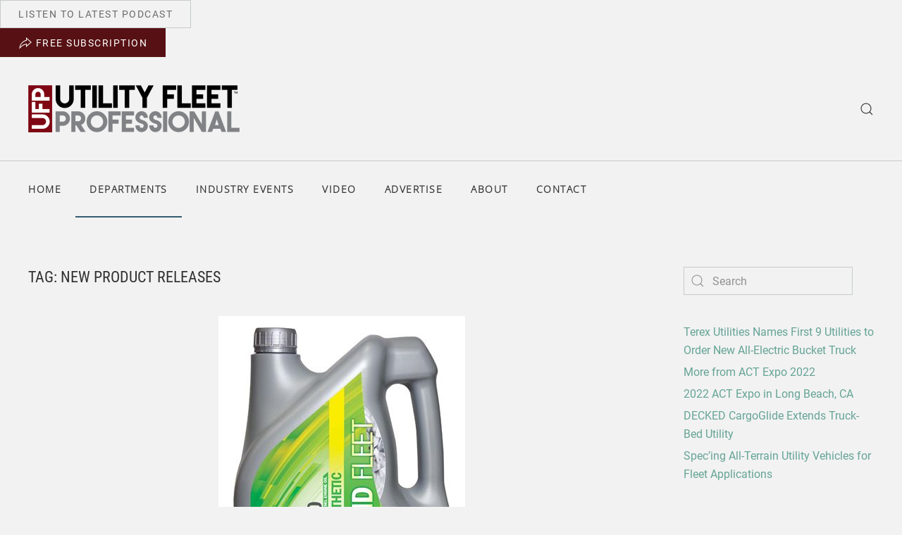

--- FILE ---
content_type: text/html; charset=UTF-8
request_url: https://utilityfleetprofessional.mango-wp.com/blog/tag/new-product-releases/page/2/
body_size: 96158
content:
<!DOCTYPE html>
<html lang="en-US">
    <head>
        <meta charset="UTF-8">
        <meta http-equiv="X-UA-Compatible" content="IE=edge">
        <meta name="viewport" content="width=device-width, initial-scale=1">
        <link rel="shortcut icon" href="/wp-content/themes/yootheme/vendor/yootheme/theme-wordpress/assets/images/favicon.png">
        <link rel="apple-touch-icon" href="/wp-content/themes/yootheme/vendor/yootheme/theme-wordpress/assets/images/apple-touch-icon.png">
                <title>New Product Releases &#8211; Page 2 &#8211; Utility Fleet Professional</title>
<meta name='robots' content='max-image-preview:large' />
<link rel="alternate" type="application/rss+xml" title="Utility Fleet Professional &raquo; Feed" href="https://utilityfleetprofessional.mango-wp.com/feed/" />
<link rel="alternate" type="application/rss+xml" title="Utility Fleet Professional &raquo; New Product Releases Tag Feed" href="https://utilityfleetprofessional.mango-wp.com/blog/tag/new-product-releases/feed/" />
<!-- utilityfleetprofessional.mango-wp.com is managing ads with Advanced Ads 1.42.2 – https://wpadvancedads.com/ --><script id="utili-ready">
			window.advanced_ads_ready=function(e,a){a=a||"complete";var d=function(e){return"interactive"===a?"loading"!==e:"complete"===e};d(document.readyState)?e():document.addEventListener("readystatechange",(function(a){d(a.target.readyState)&&e()}),{once:"interactive"===a})},window.advanced_ads_ready_queue=window.advanced_ads_ready_queue||[];		</script>
		<style id='wp-img-auto-sizes-contain-inline-css' type='text/css'>
img:is([sizes=auto i],[sizes^="auto," i]){contain-intrinsic-size:3000px 1500px}
/*# sourceURL=wp-img-auto-sizes-contain-inline-css */
</style>
<link rel='stylesheet' id='formidable-css' href='https://utilityfleetprofessional.mango-wp.com/wp-content/plugins/formidable/css/formidableforms.css?ver=516908' type='text/css' media='all' />
<style id='wp-emoji-styles-inline-css' type='text/css'>

	img.wp-smiley, img.emoji {
		display: inline !important;
		border: none !important;
		box-shadow: none !important;
		height: 1em !important;
		width: 1em !important;
		margin: 0 0.07em !important;
		vertical-align: -0.1em !important;
		background: none !important;
		padding: 0 !important;
	}
/*# sourceURL=wp-emoji-styles-inline-css */
</style>
<style id='wp-block-library-inline-css' type='text/css'>
:root{--wp-block-synced-color:#7a00df;--wp-block-synced-color--rgb:122,0,223;--wp-bound-block-color:var(--wp-block-synced-color);--wp-editor-canvas-background:#ddd;--wp-admin-theme-color:#007cba;--wp-admin-theme-color--rgb:0,124,186;--wp-admin-theme-color-darker-10:#006ba1;--wp-admin-theme-color-darker-10--rgb:0,107,160.5;--wp-admin-theme-color-darker-20:#005a87;--wp-admin-theme-color-darker-20--rgb:0,90,135;--wp-admin-border-width-focus:2px}@media (min-resolution:192dpi){:root{--wp-admin-border-width-focus:1.5px}}.wp-element-button{cursor:pointer}:root .has-very-light-gray-background-color{background-color:#eee}:root .has-very-dark-gray-background-color{background-color:#313131}:root .has-very-light-gray-color{color:#eee}:root .has-very-dark-gray-color{color:#313131}:root .has-vivid-green-cyan-to-vivid-cyan-blue-gradient-background{background:linear-gradient(135deg,#00d084,#0693e3)}:root .has-purple-crush-gradient-background{background:linear-gradient(135deg,#34e2e4,#4721fb 50%,#ab1dfe)}:root .has-hazy-dawn-gradient-background{background:linear-gradient(135deg,#faaca8,#dad0ec)}:root .has-subdued-olive-gradient-background{background:linear-gradient(135deg,#fafae1,#67a671)}:root .has-atomic-cream-gradient-background{background:linear-gradient(135deg,#fdd79a,#004a59)}:root .has-nightshade-gradient-background{background:linear-gradient(135deg,#330968,#31cdcf)}:root .has-midnight-gradient-background{background:linear-gradient(135deg,#020381,#2874fc)}:root{--wp--preset--font-size--normal:16px;--wp--preset--font-size--huge:42px}.has-regular-font-size{font-size:1em}.has-larger-font-size{font-size:2.625em}.has-normal-font-size{font-size:var(--wp--preset--font-size--normal)}.has-huge-font-size{font-size:var(--wp--preset--font-size--huge)}.has-text-align-center{text-align:center}.has-text-align-left{text-align:left}.has-text-align-right{text-align:right}.has-fit-text{white-space:nowrap!important}#end-resizable-editor-section{display:none}.aligncenter{clear:both}.items-justified-left{justify-content:flex-start}.items-justified-center{justify-content:center}.items-justified-right{justify-content:flex-end}.items-justified-space-between{justify-content:space-between}.screen-reader-text{border:0;clip-path:inset(50%);height:1px;margin:-1px;overflow:hidden;padding:0;position:absolute;width:1px;word-wrap:normal!important}.screen-reader-text:focus{background-color:#ddd;clip-path:none;color:#444;display:block;font-size:1em;height:auto;left:5px;line-height:normal;padding:15px 23px 14px;text-decoration:none;top:5px;width:auto;z-index:100000}html :where(.has-border-color){border-style:solid}html :where([style*=border-top-color]){border-top-style:solid}html :where([style*=border-right-color]){border-right-style:solid}html :where([style*=border-bottom-color]){border-bottom-style:solid}html :where([style*=border-left-color]){border-left-style:solid}html :where([style*=border-width]){border-style:solid}html :where([style*=border-top-width]){border-top-style:solid}html :where([style*=border-right-width]){border-right-style:solid}html :where([style*=border-bottom-width]){border-bottom-style:solid}html :where([style*=border-left-width]){border-left-style:solid}html :where(img[class*=wp-image-]){height:auto;max-width:100%}:where(figure){margin:0 0 1em}html :where(.is-position-sticky){--wp-admin--admin-bar--position-offset:var(--wp-admin--admin-bar--height,0px)}@media screen and (max-width:600px){html :where(.is-position-sticky){--wp-admin--admin-bar--position-offset:0px}}

/*# sourceURL=wp-block-library-inline-css */
</style><style id='global-styles-inline-css' type='text/css'>
:root{--wp--preset--aspect-ratio--square: 1;--wp--preset--aspect-ratio--4-3: 4/3;--wp--preset--aspect-ratio--3-4: 3/4;--wp--preset--aspect-ratio--3-2: 3/2;--wp--preset--aspect-ratio--2-3: 2/3;--wp--preset--aspect-ratio--16-9: 16/9;--wp--preset--aspect-ratio--9-16: 9/16;--wp--preset--color--black: #000000;--wp--preset--color--cyan-bluish-gray: #abb8c3;--wp--preset--color--white: #ffffff;--wp--preset--color--pale-pink: #f78da7;--wp--preset--color--vivid-red: #cf2e2e;--wp--preset--color--luminous-vivid-orange: #ff6900;--wp--preset--color--luminous-vivid-amber: #fcb900;--wp--preset--color--light-green-cyan: #7bdcb5;--wp--preset--color--vivid-green-cyan: #00d084;--wp--preset--color--pale-cyan-blue: #8ed1fc;--wp--preset--color--vivid-cyan-blue: #0693e3;--wp--preset--color--vivid-purple: #9b51e0;--wp--preset--gradient--vivid-cyan-blue-to-vivid-purple: linear-gradient(135deg,rgb(6,147,227) 0%,rgb(155,81,224) 100%);--wp--preset--gradient--light-green-cyan-to-vivid-green-cyan: linear-gradient(135deg,rgb(122,220,180) 0%,rgb(0,208,130) 100%);--wp--preset--gradient--luminous-vivid-amber-to-luminous-vivid-orange: linear-gradient(135deg,rgb(252,185,0) 0%,rgb(255,105,0) 100%);--wp--preset--gradient--luminous-vivid-orange-to-vivid-red: linear-gradient(135deg,rgb(255,105,0) 0%,rgb(207,46,46) 100%);--wp--preset--gradient--very-light-gray-to-cyan-bluish-gray: linear-gradient(135deg,rgb(238,238,238) 0%,rgb(169,184,195) 100%);--wp--preset--gradient--cool-to-warm-spectrum: linear-gradient(135deg,rgb(74,234,220) 0%,rgb(151,120,209) 20%,rgb(207,42,186) 40%,rgb(238,44,130) 60%,rgb(251,105,98) 80%,rgb(254,248,76) 100%);--wp--preset--gradient--blush-light-purple: linear-gradient(135deg,rgb(255,206,236) 0%,rgb(152,150,240) 100%);--wp--preset--gradient--blush-bordeaux: linear-gradient(135deg,rgb(254,205,165) 0%,rgb(254,45,45) 50%,rgb(107,0,62) 100%);--wp--preset--gradient--luminous-dusk: linear-gradient(135deg,rgb(255,203,112) 0%,rgb(199,81,192) 50%,rgb(65,88,208) 100%);--wp--preset--gradient--pale-ocean: linear-gradient(135deg,rgb(255,245,203) 0%,rgb(182,227,212) 50%,rgb(51,167,181) 100%);--wp--preset--gradient--electric-grass: linear-gradient(135deg,rgb(202,248,128) 0%,rgb(113,206,126) 100%);--wp--preset--gradient--midnight: linear-gradient(135deg,rgb(2,3,129) 0%,rgb(40,116,252) 100%);--wp--preset--font-size--small: 13px;--wp--preset--font-size--medium: 20px;--wp--preset--font-size--large: 36px;--wp--preset--font-size--x-large: 42px;--wp--preset--spacing--20: 0.44rem;--wp--preset--spacing--30: 0.67rem;--wp--preset--spacing--40: 1rem;--wp--preset--spacing--50: 1.5rem;--wp--preset--spacing--60: 2.25rem;--wp--preset--spacing--70: 3.38rem;--wp--preset--spacing--80: 5.06rem;--wp--preset--shadow--natural: 6px 6px 9px rgba(0, 0, 0, 0.2);--wp--preset--shadow--deep: 12px 12px 50px rgba(0, 0, 0, 0.4);--wp--preset--shadow--sharp: 6px 6px 0px rgba(0, 0, 0, 0.2);--wp--preset--shadow--outlined: 6px 6px 0px -3px rgb(255, 255, 255), 6px 6px rgb(0, 0, 0);--wp--preset--shadow--crisp: 6px 6px 0px rgb(0, 0, 0);}:where(.is-layout-flex){gap: 0.5em;}:where(.is-layout-grid){gap: 0.5em;}body .is-layout-flex{display: flex;}.is-layout-flex{flex-wrap: wrap;align-items: center;}.is-layout-flex > :is(*, div){margin: 0;}body .is-layout-grid{display: grid;}.is-layout-grid > :is(*, div){margin: 0;}:where(.wp-block-columns.is-layout-flex){gap: 2em;}:where(.wp-block-columns.is-layout-grid){gap: 2em;}:where(.wp-block-post-template.is-layout-flex){gap: 1.25em;}:where(.wp-block-post-template.is-layout-grid){gap: 1.25em;}.has-black-color{color: var(--wp--preset--color--black) !important;}.has-cyan-bluish-gray-color{color: var(--wp--preset--color--cyan-bluish-gray) !important;}.has-white-color{color: var(--wp--preset--color--white) !important;}.has-pale-pink-color{color: var(--wp--preset--color--pale-pink) !important;}.has-vivid-red-color{color: var(--wp--preset--color--vivid-red) !important;}.has-luminous-vivid-orange-color{color: var(--wp--preset--color--luminous-vivid-orange) !important;}.has-luminous-vivid-amber-color{color: var(--wp--preset--color--luminous-vivid-amber) !important;}.has-light-green-cyan-color{color: var(--wp--preset--color--light-green-cyan) !important;}.has-vivid-green-cyan-color{color: var(--wp--preset--color--vivid-green-cyan) !important;}.has-pale-cyan-blue-color{color: var(--wp--preset--color--pale-cyan-blue) !important;}.has-vivid-cyan-blue-color{color: var(--wp--preset--color--vivid-cyan-blue) !important;}.has-vivid-purple-color{color: var(--wp--preset--color--vivid-purple) !important;}.has-black-background-color{background-color: var(--wp--preset--color--black) !important;}.has-cyan-bluish-gray-background-color{background-color: var(--wp--preset--color--cyan-bluish-gray) !important;}.has-white-background-color{background-color: var(--wp--preset--color--white) !important;}.has-pale-pink-background-color{background-color: var(--wp--preset--color--pale-pink) !important;}.has-vivid-red-background-color{background-color: var(--wp--preset--color--vivid-red) !important;}.has-luminous-vivid-orange-background-color{background-color: var(--wp--preset--color--luminous-vivid-orange) !important;}.has-luminous-vivid-amber-background-color{background-color: var(--wp--preset--color--luminous-vivid-amber) !important;}.has-light-green-cyan-background-color{background-color: var(--wp--preset--color--light-green-cyan) !important;}.has-vivid-green-cyan-background-color{background-color: var(--wp--preset--color--vivid-green-cyan) !important;}.has-pale-cyan-blue-background-color{background-color: var(--wp--preset--color--pale-cyan-blue) !important;}.has-vivid-cyan-blue-background-color{background-color: var(--wp--preset--color--vivid-cyan-blue) !important;}.has-vivid-purple-background-color{background-color: var(--wp--preset--color--vivid-purple) !important;}.has-black-border-color{border-color: var(--wp--preset--color--black) !important;}.has-cyan-bluish-gray-border-color{border-color: var(--wp--preset--color--cyan-bluish-gray) !important;}.has-white-border-color{border-color: var(--wp--preset--color--white) !important;}.has-pale-pink-border-color{border-color: var(--wp--preset--color--pale-pink) !important;}.has-vivid-red-border-color{border-color: var(--wp--preset--color--vivid-red) !important;}.has-luminous-vivid-orange-border-color{border-color: var(--wp--preset--color--luminous-vivid-orange) !important;}.has-luminous-vivid-amber-border-color{border-color: var(--wp--preset--color--luminous-vivid-amber) !important;}.has-light-green-cyan-border-color{border-color: var(--wp--preset--color--light-green-cyan) !important;}.has-vivid-green-cyan-border-color{border-color: var(--wp--preset--color--vivid-green-cyan) !important;}.has-pale-cyan-blue-border-color{border-color: var(--wp--preset--color--pale-cyan-blue) !important;}.has-vivid-cyan-blue-border-color{border-color: var(--wp--preset--color--vivid-cyan-blue) !important;}.has-vivid-purple-border-color{border-color: var(--wp--preset--color--vivid-purple) !important;}.has-vivid-cyan-blue-to-vivid-purple-gradient-background{background: var(--wp--preset--gradient--vivid-cyan-blue-to-vivid-purple) !important;}.has-light-green-cyan-to-vivid-green-cyan-gradient-background{background: var(--wp--preset--gradient--light-green-cyan-to-vivid-green-cyan) !important;}.has-luminous-vivid-amber-to-luminous-vivid-orange-gradient-background{background: var(--wp--preset--gradient--luminous-vivid-amber-to-luminous-vivid-orange) !important;}.has-luminous-vivid-orange-to-vivid-red-gradient-background{background: var(--wp--preset--gradient--luminous-vivid-orange-to-vivid-red) !important;}.has-very-light-gray-to-cyan-bluish-gray-gradient-background{background: var(--wp--preset--gradient--very-light-gray-to-cyan-bluish-gray) !important;}.has-cool-to-warm-spectrum-gradient-background{background: var(--wp--preset--gradient--cool-to-warm-spectrum) !important;}.has-blush-light-purple-gradient-background{background: var(--wp--preset--gradient--blush-light-purple) !important;}.has-blush-bordeaux-gradient-background{background: var(--wp--preset--gradient--blush-bordeaux) !important;}.has-luminous-dusk-gradient-background{background: var(--wp--preset--gradient--luminous-dusk) !important;}.has-pale-ocean-gradient-background{background: var(--wp--preset--gradient--pale-ocean) !important;}.has-electric-grass-gradient-background{background: var(--wp--preset--gradient--electric-grass) !important;}.has-midnight-gradient-background{background: var(--wp--preset--gradient--midnight) !important;}.has-small-font-size{font-size: var(--wp--preset--font-size--small) !important;}.has-medium-font-size{font-size: var(--wp--preset--font-size--medium) !important;}.has-large-font-size{font-size: var(--wp--preset--font-size--large) !important;}.has-x-large-font-size{font-size: var(--wp--preset--font-size--x-large) !important;}
/*# sourceURL=global-styles-inline-css */
</style>

<style id='classic-theme-styles-inline-css' type='text/css'>
/*! This file is auto-generated */
.wp-block-button__link{color:#fff;background-color:#32373c;border-radius:9999px;box-shadow:none;text-decoration:none;padding:calc(.667em + 2px) calc(1.333em + 2px);font-size:1.125em}.wp-block-file__button{background:#32373c;color:#fff;text-decoration:none}
/*# sourceURL=/wp-includes/css/classic-themes.min.css */
</style>
<link rel='stylesheet' id='orgseries-box-css-css' href='https://utilityfleetprofessional.mango-wp.com/wp-content/plugins/publishpress-series-pro/orgSeriesBoxTheme.css?ver=6.9' type='text/css' media='all' />
<link rel='stylesheet' id='pps-series-overview-style-css' href='https://utilityfleetprofessional.mango-wp.com/wp-content/plugins/publishpress-series-pro/css/series-overview.css?ver=2.10.1' type='text/css' media='all' />
<link rel='stylesheet' id='extra-style-css' href='https://utilityfleetprofessional.mango-wp.com/wp-content/plugins/publishpress-series-pro/includes-pro/addons/extra-tokens/orgSeries-extra.css?ver=6.9' type='text/css' media='all' />
<link rel='stylesheet' id='wordpress-popular-posts-css-css' href='https://utilityfleetprofessional.mango-wp.com/wp-content/plugins/wordpress-popular-posts/assets/css/wpp.css?ver=6.1.1' type='text/css' media='all' />
<link href="https://utilityfleetprofessional.mango-wp.com/wp-content/themes/yootheme/css/theme.1.css?ver=1725415411" rel="stylesheet">
<link href="https://utilityfleetprofessional.mango-wp.com/wp-content/themes/yootheme/css/theme.update.css?ver=2.7.22" rel="stylesheet">
<script type="text/javascript" src="https://utilityfleetprofessional.mango-wp.com/wp-includes/js/jquery/jquery.min.js?ver=3.7.1" id="jquery-core-js"></script>
<script type="text/javascript" src="https://utilityfleetprofessional.mango-wp.com/wp-includes/js/jquery/jquery-migrate.min.js?ver=3.4.1" id="jquery-migrate-js"></script>
<script type="text/javascript" id="advanced-ads-advanced-js-js-extra">
/* <![CDATA[ */
var advads_options = {"blog_id":"1","privacy":{"enabled":false,"state":"not_needed"}};
//# sourceURL=advanced-ads-advanced-js-js-extra
/* ]]> */
</script>
<script type="text/javascript" src="https://utilityfleetprofessional.mango-wp.com/wp-content/plugins/advanced-ads/public/assets/js/advanced.min.js?ver=1.42.2" id="advanced-ads-advanced-js-js"></script>
<script type="application/json" id="wpp-json">
/* <![CDATA[ */
{"sampling_active":0,"sampling_rate":100,"ajax_url":"https:\/\/utilityfleetprofessional.mango-wp.com\/wp-json\/wordpress-popular-posts\/v1\/popular-posts","api_url":"https:\/\/utilityfleetprofessional.mango-wp.com\/wp-json\/wordpress-popular-posts","ID":0,"token":"91872317c2","lang":0,"debug":0}
//# sourceURL=wpp-json
/* ]]> */
</script>
<script type="text/javascript" src="https://utilityfleetprofessional.mango-wp.com/wp-content/plugins/wordpress-popular-posts/assets/js/wpp.min.js?ver=6.1.1" id="wpp-js-js"></script>
<script type="text/javascript" id="advanced_ads_pro/visitor_conditions-js-extra">
/* <![CDATA[ */
var advanced_ads_pro_visitor_conditions = {"referrer_cookie_name":"advanced_ads_pro_visitor_referrer","referrer_exdays":"365","page_impr_cookie_name":"advanced_ads_page_impressions","page_impr_exdays":"3650"};
//# sourceURL=advanced_ads_pro%2Fvisitor_conditions-js-extra
/* ]]> */
</script>
<script type="text/javascript" src="https://utilityfleetprofessional.mango-wp.com/wp-content/plugins/advanced-ads-pro/modules/advanced-visitor-conditions/inc/conditions.min.js?ver=2.17.2" id="advanced_ads_pro/visitor_conditions-js"></script>
<link rel="https://api.w.org/" href="https://utilityfleetprofessional.mango-wp.com/wp-json/" /><link rel="alternate" title="JSON" type="application/json" href="https://utilityfleetprofessional.mango-wp.com/wp-json/wp/v2/tags/43" /><link rel="EditURI" type="application/rsd+xml" title="RSD" href="https://utilityfleetprofessional.mango-wp.com/xmlrpc.php?rsd" />
<meta name="generator" content="WordPress 6.9" />
<script type="text/javascript">document.documentElement.className += " js";</script>
            <style id="wpp-loading-animation-styles">@-webkit-keyframes bgslide{from{background-position-x:0}to{background-position-x:-200%}}@keyframes bgslide{from{background-position-x:0}to{background-position-x:-200%}}.wpp-widget-placeholder,.wpp-widget-block-placeholder{margin:0 auto;width:60px;height:3px;background:#dd3737;background:linear-gradient(90deg,#dd3737 0%,#571313 10%,#dd3737 100%);background-size:200% auto;border-radius:3px;-webkit-animation:bgslide 1s infinite linear;animation:bgslide 1s infinite linear}</style>
            <script type="text/javascript">
		var advadsCfpQueue = [];
		var advadsCfpAd = function( adID ){
			if ( 'undefined' == typeof advadsProCfp ) { advadsCfpQueue.push( adID ) } else { advadsProCfp.addElement( adID ) }
		};
		</script>
		<script src="https://utilityfleetprofessional.mango-wp.com/wp-content/themes/yootheme/vendor/assets/uikit/dist/js/uikit.min.js?ver=2.7.22"></script>
<script src="https://utilityfleetprofessional.mango-wp.com/wp-content/themes/yootheme/vendor/assets/uikit/dist/js/uikit-icons-joline.min.js?ver=2.7.22"></script>
<script src="https://utilityfleetprofessional.mango-wp.com/wp-content/themes/yootheme/js/theme.js?ver=2.7.22"></script>
<script>var $theme = {};</script>
<script async src="https://pagead2.googlesyndication.com/pagead/js/adsbygoogle.js?client=ca-pub-2353759028619623"
     crossorigin="anonymous"></script>

<!-- begin olark code -->
<script type="text/javascript" async> ;(function(o,l,a,r,k,y){if(o.olark)return; r="script";y=l.createElement(r);r=l.getElementsByTagName(r)[0]; y.async=1;y.src="//"+a;r.parentNode.insertBefore(y,r); y=o.olark=function(){k.s.push(arguments);k.t.push(+new Date)}; y.extend=function(i,j){y("extend",i,j)}; y.identify=function(i){y("identify",k.i=i)}; y.configure=function(i,j){y("configure",i,j);k.c[i]=j}; k=y._={s:[],t:[+new Date],c:{},l:a}; })(window,document,"static.olark    </head>
    <body class="archive paged tag tag-new-product-releases tag-43 paged-2 tag-paged-2 wp-theme-yootheme  aa-prefix-utili- aa-disabled-bots">
        
        
        
        <div class="tm-page">

                        
<div class="tm-header-mobile uk-hidden@m">


    <div class="uk-navbar-container">
        <nav uk-navbar="container: .tm-header-mobile">

                        <div class="uk-navbar-left">

                
                                <a class="uk-navbar-toggle" href="#tm-mobile" uk-toggle>
                    <div uk-navbar-toggle-icon></div>
                                    </a>
                
                
            </div>
            
                        <div class="uk-navbar-center">
                
<a href="https://utilityfleetprofessional.mango-wp.com" class="uk-navbar-item uk-logo">
    <img alt="Utility Fleet Professional - Knowledge, Insight &amp; Strategy for Utility Fleet Leaders" uk-gif src="/wp-content/uploads/2022/04/ufp-sm.gif"></a>
                            </div>
            
            
        </nav>
    </div>

    

<div id="tm-mobile" uk-offcanvas mode="slide" overlay>
    <div class="uk-offcanvas-bar">

                <button class="uk-offcanvas-close" type="button" uk-close></button>
        
        
            
<div class="uk-child-width-1-1" uk-grid>    <div>
<div class="uk-panel">

    
    
<ul class="uk-nav uk-nav-default">
    
	<li class="menu-item menu-item-type-post_type menu-item-object-post menu-item-home"><a href="https://utilityfleetprofessional.mango-wp.com/"> Home</a></li>
	<li class="menu-item menu-item-type-post_type menu-item-object-page current_page_parent menu-item-has-children uk-active uk-parent"><a href="https://utilityfleetprofessional.mango-wp.com/departments/"> Departments</a>
	<ul class="uk-nav-sub">

		<li class="menu-item menu-item-type-taxonomy menu-item-object-category"><a href="https://utilityfleetprofessional.mango-wp.com/blog/category/smart-fleets/"> Smart Fleets</a></li>
		<li class="menu-item menu-item-type-taxonomy menu-item-object-category"><a href="https://utilityfleetprofessional.mango-wp.com/blog/category/maintenance/"> Maintenance</a></li>
		<li class="menu-item menu-item-type-taxonomy menu-item-object-category"><a href="https://utilityfleetprofessional.mango-wp.com/blog/category/management/"> Management</a></li>
		<li class="menu-item menu-item-type-taxonomy menu-item-object-category"><a href="https://utilityfleetprofessional.mango-wp.com/blog/category/technology/"> Technology</a></li>
		<li class="menu-item menu-item-type-taxonomy menu-item-object-category"><a href="https://utilityfleetprofessional.mango-wp.com/blog/category/fleet-profiles/"> Fleet Profiles</a></li>
		<li class="menu-item menu-item-type-taxonomy menu-item-object-category"><a href="https://utilityfleetprofessional.mango-wp.com/blog/category/special-focus/"> Special Focus</a></li>
		<li class="menu-item menu-item-type-taxonomy menu-item-object-category"><a href="https://utilityfleetprofessional.mango-wp.com/blog/category/focus-on-fleet-safety/"> Focus on Fleet Safety</a></li>
		<li class="menu-item menu-item-type-taxonomy menu-item-object-category"><a href="https://utilityfleetprofessional.mango-wp.com/blog/category/equipment/"> Equipment</a></li>
		<li class="menu-item menu-item-type-taxonomy menu-item-object-category"><a href="https://utilityfleetprofessional.mango-wp.com/blog/category/event-coverage/"> Event Coverage</a></li>
		<li class="menu-item menu-item-type-taxonomy menu-item-object-category"><a href="https://utilityfleetprofessional.mango-wp.com/blog/category/editors-perspective/"> Editor's Perspective</a></li>
		<li class="menu-item menu-item-type-taxonomy menu-item-object-category"><a href="https://utilityfleetprofessional.mango-wp.com/blog/category/products-and-services-news/"> New Fleet Products &amp; Services</a></li>
		<li class="menu-item menu-item-type-custom menu-item-object-custom"><a href="/blog/series-toc/"> VIEW FULL SERIES OF UFP MAGAZINE</a></li></ul></li>
	<li class="menu-item menu-item-type-taxonomy menu-item-object-category"><a href="https://utilityfleetprofessional.mango-wp.com/blog/category/industry-events/"> Industry Events</a></li>
	<li class="menu-item menu-item-type-post_type menu-item-object-post menu-item-has-children uk-parent"><a href="https://utilityfleetprofessional.mango-wp.com/blog/ufp-at-icuee-2019/"> Video</a>
	<ul class="uk-nav-sub">

		<li class="menu-item menu-item-type-taxonomy menu-item-object-category"><a href="https://utilityfleetprofessional.mango-wp.com/blog/category/vendor-video/"> Vendor Video Library</a></li></ul></li>
	<li class="menu-item menu-item-type-post_type menu-item-object-post menu-item-has-children uk-parent"><a href="https://utilityfleetprofessional.mango-wp.com/advertise/"> Advertise</a>
	<ul class="uk-nav-sub">

		<li class="menu-item menu-item-type-post_type menu-item-object-post"><a href="https://utilityfleetprofessional.mango-wp.com/submit-a-product-release/"> Submit a Product Release</a></li>
		<li class="menu-item menu-item-type-post_type menu-item-object-post"><a href="https://utilityfleetprofessional.mango-wp.com/submit-ad-materials/"> Submit Ad Materials</a></li>
		<li class="menu-item menu-item-type-custom menu-item-object-custom"><a href="https://utilityfleetprofessional.mango-wp.com/wp-content/uploads/2022/04/UFP-Media-Kit-2022.pdf" target="_blank"> View Media Kit</a></li></ul></li>
	<li class="menu-item menu-item-type-post_type menu-item-object-post"><a href="https://utilityfleetprofessional.mango-wp.com/about-us/"> About</a></li>
	<li class="menu-item menu-item-type-post_type menu-item-object-post menu-item-has-children uk-parent"><a href="https://utilityfleetprofessional.mango-wp.com/contact-us/"> Contact</a>
	<ul class="uk-nav-sub">

		<li class="menu-item menu-item-type-post_type menu-item-object-post"><a href="https://utilityfleetprofessional.mango-wp.com/subscribe-now/"> Subscribe Now!</a></li>
		<li class="menu-item menu-item-type-post_type menu-item-object-post"><a href="https://utilityfleetprofessional.mango-wp.com/download-our-digital-edition-app/"> Download Our Digital Edition App</a></li></ul></li></ul>

</div>
</div></div>
            
    </div>
</div>

</div>


<div class="tm-toolbar tm-toolbar-default uk-visible@m">
    <div class="uk-container uk-flex uk-flex-middle uk-container-xlarge">

                <div>
            <div class="uk-grid-medium uk-child-width-auto uk-flex-middle" uk-grid="margin: uk-margin-small-top">

                                <div>
<div class="uk-panel widget widget_custom_html" id="custom_html-3">

    
    <div class="textwidget custom-html-widget"><script>
document.currentScript.insertAdjacentHTML('afterend', '<time class="uk-text-small uk-text-emphasis" datetime="' + new Date().toJSON() + '">' + new Intl.DateTimeFormat(document.documentElement.lang, {weekday: 'long', year: 'numeric', month: 'long', day: 'numeric'}).format() + '</time>');    
</script></div>
</div>
</div><div>
<div class="uk-panel widget widget_custom_html" id="custom_html-2">

    
    <div class="textwidget custom-html-widget"><div class="uk-child-width-expand uk-grid-small">
<div><a class="uk-button uk-button-default" href="https://utilitysafety.podbean.com/" target="_blank" rel="noopener">Listen to Latest Podcast</a></div>
</div></div>
</div>
</div>                
                
            </div>
        </div>
        
                <div class="uk-margin-auto-left">
            <div class="uk-grid-medium uk-child-width-auto uk-flex-middle" uk-grid="margin: uk-margin-small-top">
                <div>
<div class="uk-panel widget widget_custom_html" id="custom_html-4">

    
    <div class="textwidget custom-html-widget"><div class="uk-child-width-expand uk-grid-small" uk-grid>
<div>
<a href="/subscribe-now/" class="uk-button uk-button-danger"><span class="uk-icon" uk-icon="forward"> </span> <span class="uk-text-middle">Free Subscription</span> </a>
</div>
</div>

</div>
</div>
</div>            </div>
        </div>
        
    </div>
</div>

<div class="tm-header uk-visible@m" uk-header>






        <div class="tm-headerbar-default tm-headerbar tm-headerbar-top">
        <div class="uk-container uk-container-large uk-flex uk-flex-middle">

            
<a href="https://utilityfleetprofessional.mango-wp.com" class="uk-logo">
    <img alt="Utility Fleet Professional - Knowledge, Insight &amp; Strategy for Utility Fleet Leaders" src="/wp-content/themes/yootheme/cache/UFP-2017-Logo-TM-d25dad28.png" srcset="/wp-content/themes/yootheme/cache/UFP-2017-Logo-TM-d25dad28.png 300w, /wp-content/themes/yootheme/cache/UFP-2017-Logo-TM-f2a3b67b.png 598w, /wp-content/themes/yootheme/cache/UFP-2017-Logo-TM-8942644a.png 599w, /wp-content/themes/yootheme/cache/UFP-2017-Logo-TM-b1fcfb9b.png 600w" sizes="(min-width: 300px) 300px" data-width="300" data-height="67"><img class="uk-logo-inverse" alt="Utility Fleet Professional - Knowledge, Insight &amp; Strategy for Utility Fleet Leaders" src="/wp-content/themes/yootheme/cache/UFP-2017-Logo-white-TM-a1c729e2.png" srcset="/wp-content/themes/yootheme/cache/UFP-2017-Logo-white-TM-a1c729e2.png 300w, /wp-content/themes/yootheme/cache/UFP-2017-Logo-white-TM-1fd28239.png 598w, /wp-content/themes/yootheme/cache/UFP-2017-Logo-white-TM-64335008.png 599w, /wp-content/themes/yootheme/cache/UFP-2017-Logo-white-TM-5c8dcfd9.png 600w" sizes="(min-width: 300px) 300px" data-width="300" data-height="67"></a>
            
                        <div class="uk-margin-auto-left">
                <div class="uk-grid-medium uk-child-width-auto uk-flex-middle" uk-grid>
                    <div>
<div class="uk-panel widget widget_search" id="search-4">

    
    

    <a class="uk-search-toggle" href="#search-446f-modal" uk-search-icon uk-toggle></a>

    <div id="search-446f-modal" class="uk-modal-full" uk-modal>
        <div class="uk-modal-dialog uk-flex uk-flex-center uk-flex-middle" uk-height-viewport>
            <button class="uk-modal-close-full" type="button" uk-close></button>
            <div class="uk-search uk-search-large">
                <form id="search-446f" action="https://utilityfleetprofessional.mango-wp.com" method="get" role="search" class="uk-search uk-search-large"><input name="s" placeholder="Search" required type="search" class="uk-search-input uk-text-center" autofocus></form>            </div>
        </div>
    </div>







</div>
</div>                </div>
            </div>
            
        </div>
    </div>
    
    
                <div uk-sticky media="@m" cls-active="uk-navbar-sticky" sel-target=".uk-navbar-container">
        
            <div class="uk-navbar-container">

                <div class="uk-container uk-container-large uk-flex uk-flex-middle">
                    <nav class="uk-navbar uk-flex-auto" uk-navbar="{&quot;align&quot;:&quot;left&quot;,&quot;boundary&quot;:&quot;.tm-header .uk-navbar-container&quot;,&quot;container&quot;:&quot;.tm-header &gt; [uk-sticky]&quot;}">

                        
                                                <div class="uk-navbar-left uk-flex-auto">
                            
<ul class="uk-navbar-nav">
    
	<li class="menu-item menu-item-type-post_type menu-item-object-post menu-item-home"><a href="https://utilityfleetprofessional.mango-wp.com/"> Home</a></li>
	<li class="menu-item menu-item-type-post_type menu-item-object-page current_page_parent menu-item-has-children uk-active uk-parent"><a href="https://utilityfleetprofessional.mango-wp.com/departments/"> Departments</a>
	<div class="uk-navbar-dropdown uk-navbar-dropdown-width-2"><div class="uk-navbar-dropdown-grid uk-child-width-1-2" uk-grid><div><ul class="uk-nav uk-navbar-dropdown-nav">

		<li class="menu-item menu-item-type-taxonomy menu-item-object-category"><a href="https://utilityfleetprofessional.mango-wp.com/blog/category/smart-fleets/"> Smart Fleets</a></li>
		<li class="menu-item menu-item-type-taxonomy menu-item-object-category"><a href="https://utilityfleetprofessional.mango-wp.com/blog/category/maintenance/"> Maintenance</a></li>
		<li class="menu-item menu-item-type-taxonomy menu-item-object-category"><a href="https://utilityfleetprofessional.mango-wp.com/blog/category/management/"> Management</a></li>
		<li class="menu-item menu-item-type-taxonomy menu-item-object-category"><a href="https://utilityfleetprofessional.mango-wp.com/blog/category/technology/"> Technology</a></li>
		<li class="menu-item menu-item-type-taxonomy menu-item-object-category"><a href="https://utilityfleetprofessional.mango-wp.com/blog/category/fleet-profiles/"> Fleet Profiles</a></li>
		<li class="menu-item menu-item-type-taxonomy menu-item-object-category"><a href="https://utilityfleetprofessional.mango-wp.com/blog/category/special-focus/"> Special Focus</a></li></ul></div><div><ul class="uk-nav uk-navbar-dropdown-nav">

		<li class="menu-item menu-item-type-taxonomy menu-item-object-category"><a href="https://utilityfleetprofessional.mango-wp.com/blog/category/focus-on-fleet-safety/"> Focus on Fleet Safety</a></li>
		<li class="menu-item menu-item-type-taxonomy menu-item-object-category"><a href="https://utilityfleetprofessional.mango-wp.com/blog/category/equipment/"> Equipment</a></li>
		<li class="menu-item menu-item-type-taxonomy menu-item-object-category"><a href="https://utilityfleetprofessional.mango-wp.com/blog/category/event-coverage/"> Event Coverage</a></li>
		<li class="menu-item menu-item-type-taxonomy menu-item-object-category"><a href="https://utilityfleetprofessional.mango-wp.com/blog/category/editors-perspective/"> Editor's Perspective</a></li>
		<li class="menu-item menu-item-type-taxonomy menu-item-object-category"><a href="https://utilityfleetprofessional.mango-wp.com/blog/category/products-and-services-news/"> New Fleet Products &amp; Services</a></li>
		<li class="menu-item menu-item-type-custom menu-item-object-custom"><a href="/blog/series-toc/"> VIEW FULL SERIES OF UFP MAGAZINE</a></li></ul></div></div></div></li>
	<li class="menu-item menu-item-type-taxonomy menu-item-object-category"><a href="https://utilityfleetprofessional.mango-wp.com/blog/category/industry-events/"> Industry Events</a></li>
	<li class="menu-item menu-item-type-post_type menu-item-object-post menu-item-has-children uk-parent"><a href="https://utilityfleetprofessional.mango-wp.com/blog/ufp-at-icuee-2019/"> Video</a>
	<div class="uk-navbar-dropdown"><div class="uk-navbar-dropdown-grid uk-child-width-1-1" uk-grid><div><ul class="uk-nav uk-navbar-dropdown-nav">

		<li class="menu-item menu-item-type-taxonomy menu-item-object-category"><a href="https://utilityfleetprofessional.mango-wp.com/blog/category/vendor-video/"> Vendor Video Library</a></li></ul></div></div></div></li>
	<li class="menu-item menu-item-type-post_type menu-item-object-post menu-item-has-children uk-parent"><a href="https://utilityfleetprofessional.mango-wp.com/advertise/"> Advertise</a>
	<div class="uk-navbar-dropdown"><div class="uk-navbar-dropdown-grid uk-child-width-1-1" uk-grid><div><ul class="uk-nav uk-navbar-dropdown-nav">

		<li class="menu-item menu-item-type-post_type menu-item-object-post"><a href="https://utilityfleetprofessional.mango-wp.com/submit-a-product-release/"> Submit a Product Release</a></li>
		<li class="menu-item menu-item-type-post_type menu-item-object-post"><a href="https://utilityfleetprofessional.mango-wp.com/submit-ad-materials/"> Submit Ad Materials</a></li>
		<li class="menu-item menu-item-type-custom menu-item-object-custom"><a href="https://utilityfleetprofessional.mango-wp.com/wp-content/uploads/2022/04/UFP-Media-Kit-2022.pdf" target="_blank"> View Media Kit</a></li></ul></div></div></div></li>
	<li class="menu-item menu-item-type-post_type menu-item-object-post"><a href="https://utilityfleetprofessional.mango-wp.com/about-us/"> About</a></li>
	<li class="menu-item menu-item-type-post_type menu-item-object-post menu-item-has-children uk-parent"><a href="https://utilityfleetprofessional.mango-wp.com/contact-us/"> Contact</a>
	<div class="uk-navbar-dropdown"><div class="uk-navbar-dropdown-grid uk-child-width-1-1" uk-grid><div><ul class="uk-nav uk-navbar-dropdown-nav">

		<li class="menu-item menu-item-type-post_type menu-item-object-post"><a href="https://utilityfleetprofessional.mango-wp.com/subscribe-now/"> Subscribe Now!</a></li>
		<li class="menu-item menu-item-type-post_type menu-item-object-post"><a href="https://utilityfleetprofessional.mango-wp.com/download-our-digital-edition-app/"> Download Our Digital Edition App</a></li></ul></div></div></div></li></ul>
                        </div>
                        
                    </nav>
                </div>

            </div>

                </div>
        
    


</div>
            
            
            
            <div id="tm-main"  class="tm-main uk-section uk-section-default" uk-height-viewport="expand: true">
                <div class="uk-container">

                    
                    <div class="uk-grid" uk-grid>
                        <div class="uk-width-expand@m">

                    
                            
            

    
        <h1 class="uk-margin-medium-bottom uk-h3">Tag: <span>New Product Releases</span></h1>

        
    
    <div uk-grid class="uk-child-width-1-1">
                <div>
<article id="post-1613" class="uk-article post-1613 post type-post status-publish format-standard has-post-thumbnail hentry category-products-and-services-news tag-new-product-releases tag-products-services" typeof="Article" vocab="https://schema.org/">

    <meta property="name" content="Hot Shot’s Secret Diesel Engine Oil">
    <meta property="author" typeof="Person" content="Kate Wade">
    <meta property="dateModified" content="2022-04-12T14:00:20+00:00">
    <meta class="uk-margin-remove-adjacent" property="datePublished" content="2020-04-10T15:55:53+00:00">

        
            <div class="uk-text-center uk-margin-medium-top" property="image" typeof="ImageObject">
            <meta property="url" content="https://utilityfleetprofessional.mango-wp.com/wp-content/uploads/2020/04/Hot-Shot-Diesel-Oil.jpg">
                            <a href="https://utilityfleetprofessional.mango-wp.com/blog/hot-shot-s-secret-diesel-engine-oil/"><img uk-img alt="Hot-Shot-Diesel-Oil.jpg" data-src="/wp-content/themes/yootheme/cache/Hot-Shot-Diesel-Oil-7aa4c7d3.jpeg" data-srcset="/wp-content/themes/yootheme/cache/Hot-Shot-Diesel-Oil-7aa4c7d3.jpeg 350w" data-sizes="(min-width: 350px) 350px" data-width="350" data-height="465"></a>
                    </div>
    
        
    
        
        <h2 property="headline" class="uk-margin-top uk-margin-remove-bottom uk-article-title"><a class="uk-link-reset" href="https://utilityfleetprofessional.mango-wp.com/blog/hot-shot-s-secret-diesel-engine-oil/">Hot Shot’s Secret Diesel Engine Oil</a></h2>
                            <p class="uk-margin-top uk-margin-remove-bottom uk-article-meta">
                Written by <a href="https://utilityfleetprofessional.mango-wp.com/blog/author/kate/">Kate Wade</a> on <time datetime="2020-04-10T15:55:53+00:00">April 10, 2020</time>.                Posted in <a href="https://utilityfleetprofessional.mango-wp.com/blog/category/products-and-services-news/" rel="category tag">New Fleet Products &amp; Services</a>.                            </p>
                
        
        
                    <div class="uk-margin-medium-top" property="text">

                
                                    <p>Hot Shot’s Secret has expanded the company’s Green Diamond Fleet Full Synthetic Group III/Group IV engine oil line by rolling out a new 10W-30 blend. Specially formulated for use in diesel-powered vehicles that experience extreme temperatures, heavy loads, stop-and-go operations or high airborne particulates, Green Diamond Fleet is ideal for all diesel-powered light-, medium- and heavy-duty trucks, construction and industrial equipment, drilling rigs and stationary engines. As a severe-duty diesel oil, it is a replacement for any CF-4, CJ-4, CI-4 or CI-4 Plus specification oil.</p>
<p>Manufactured strictly from Group III and Group IV base oils, it is infused with Hot Shot’s Secret FR3&nbsp;Nano Technology&nbsp;and a fully formulated CK-4 additive package. This 100% synthetic diesel oil effectively cleans, lubricates and maintains engines and turbos for long-lasting protection, improved performance and fuel economy, and longer oil drain intervals. Additional benefits include improved cold starting, reduced soot, noise and vibration. <strong><a href="http://www.hotshotsecret.com" target="_blank" rel="noopener">www.hotshotsecret.com</a></strong></p>
                
                
            </div>
        
        
        
        
        
    
</article>
</div>
                <div>
<article id="post-1610" class="uk-article post-1610 post type-post status-publish format-standard has-post-thumbnail hentry category-products-and-services-news tag-products-services tag-new-product-releases" typeof="Article" vocab="https://schema.org/">

    <meta property="name" content="BEACON-4-LIFE">
    <meta property="author" typeof="Person" content="Kate Wade">
    <meta property="dateModified" content="2022-04-12T14:00:20+00:00">
    <meta class="uk-margin-remove-adjacent" property="datePublished" content="2020-03-05T15:30:28+00:00">

        
            <div class="uk-text-center uk-margin-medium-top" property="image" typeof="ImageObject">
            <meta property="url" content="https://utilityfleetprofessional.mango-wp.com/wp-content/uploads/2020/03/Vartan-Beacon-4-Life.jpg">
                            <a href="https://utilityfleetprofessional.mango-wp.com/blog/beacon-4-life/"><img uk-img alt="Vartan-Beacon-4-Life.jpg" data-src="/wp-content/themes/yootheme/cache/Vartan-Beacon-4-Life-03e66e17.jpeg" data-srcset="/wp-content/themes/yootheme/cache/Vartan-Beacon-4-Life-03e66e17.jpeg 350w" data-sizes="(min-width: 350px) 350px" data-width="350" data-height="720"></a>
                    </div>
    
        
    
        
        <h2 property="headline" class="uk-margin-top uk-margin-remove-bottom uk-article-title"><a class="uk-link-reset" href="https://utilityfleetprofessional.mango-wp.com/blog/beacon-4-life/">BEACON-4-LIFE</a></h2>
                            <p class="uk-margin-top uk-margin-remove-bottom uk-article-meta">
                Written by <a href="https://utilityfleetprofessional.mango-wp.com/blog/author/kate/">Kate Wade</a> on <time datetime="2020-03-05T15:30:28+00:00">March 5, 2020</time>.                Posted in <a href="https://utilityfleetprofessional.mango-wp.com/blog/category/products-and-services-news/" rel="category tag">New Fleet Products &amp; Services</a>.                            </p>
                
        
        
                    <div class="uk-margin-medium-top" property="text">

                
                                    <p>The BEACON-4-LIFE is a safe alternative to the traditional strike flare. It was created by a first responder to provide advanced warning of an emergency scene or work zone using safe, eco-friendly, state-of-the-art LED lighting technology. The tool offers more than 100 hours of battery life and 17 different flashing patterns to help keep personnel safe. <a href="https://beacon-4-life.com/"></a><strong><a href="https://beacon-4-life.com" target="_blank" rel="noopener">https://beacon-4-life.com</a></strong></p>
                
                
            </div>
        
        
        
        
        
    
</article>
</div>
                <div>
<article id="post-1608" class="uk-article post-1608 post type-post status-publish format-standard has-post-thumbnail hentry category-products-and-services-news tag-new-product-releases tag-products-services" typeof="Article" vocab="https://schema.org/">

    <meta property="name" content="Dakota Canopy Body">
    <meta property="author" typeof="Person" content="Kate Wade">
    <meta property="dateModified" content="2022-04-12T14:00:20+00:00">
    <meta class="uk-margin-remove-adjacent" property="datePublished" content="2020-03-05T15:28:30+00:00">

        
            <div class="uk-text-center uk-margin-medium-top" property="image" typeof="ImageObject">
            <meta property="url" content="https://utilityfleetprofessional.mango-wp.com/wp-content/uploads/2020/03/Dakota-Canopy-Body.jpg">
                            <a href="https://utilityfleetprofessional.mango-wp.com/blog/dakota-canopy-body/"><img uk-img alt="Dakota-Canopy-Body.jpg" data-src="/wp-content/themes/yootheme/cache/Dakota-Canopy-Body-567c88f5.jpeg" data-srcset="/wp-content/themes/yootheme/cache/Dakota-Canopy-Body-567c88f5.jpeg 350w" data-sizes="(min-width: 350px) 350px" data-width="350" data-height="219"></a>
                    </div>
    
        
    
        
        <h2 property="headline" class="uk-margin-top uk-margin-remove-bottom uk-article-title"><a class="uk-link-reset" href="https://utilityfleetprofessional.mango-wp.com/blog/dakota-canopy-body/">Dakota Canopy Body</a></h2>
                            <p class="uk-margin-top uk-margin-remove-bottom uk-article-meta">
                Written by <a href="https://utilityfleetprofessional.mango-wp.com/blog/author/kate/">Kate Wade</a> on <time datetime="2020-03-05T15:28:30+00:00">March 5, 2020</time>.                Posted in <a href="https://utilityfleetprofessional.mango-wp.com/blog/category/products-and-services-news/" rel="category tag">New Fleet Products &amp; Services</a>.                            </p>
                
        
        
                    <div class="uk-margin-medium-top" property="text">

                
                                    <p>Dakota Bodies has announced the release of their new utility body for cab chassis and vans. It was developed with multiple applications in mind, including utilities, HVAC/plumbing, telecommunications, electrical and other similar trades.</p>
<p>The enclosed utility body was designed to make the technician’s job easier. The storage compartments provide optimal organizational space and easy access to tools and equipment. It is a mobile workshop that will not only keep your equipment and tools safe but will also keep them protected from damaging weather. The lightweight, aluminum construction option will provide you with dependable durability as well as more payload capacity when compared to steel utility bodies. It will soon be available for numerous cab chassis and van makes and models. <a href="http://www.dakotabodies.com" target="_blank" rel="noopener"><strong>www.dakotabodies.com</strong></a></p>
                
                
            </div>
        
        
        
        
        
    
</article>
</div>
                <div>
<article id="post-1588" class="uk-article post-1588 post type-post status-publish format-standard has-post-thumbnail hentry category-products-and-services-news tag-new-product-releases" typeof="Article" vocab="https://schema.org/">

    <meta property="name" content="Polaris Expands Utility Vehicle Line">
    <meta property="author" typeof="Person" content="Kate Wade">
    <meta property="dateModified" content="2020-02-10T14:47:56+00:00">
    <meta class="uk-margin-remove-adjacent" property="datePublished" content="2020-02-10T14:47:56+00:00">

        
            <div class="uk-text-center uk-margin-medium-top" property="image" typeof="ImageObject">
            <meta property="url" content="https://utilityfleetprofessional.mango-wp.com/wp-content/uploads/2020/02/Polaris-Pro-XD.jpg">
                            <a href="https://utilityfleetprofessional.mango-wp.com/blog/polaris-expands-utility-vehicle-line/"><img uk-img alt="Polaris-Pro-XD.jpg" data-src="/wp-content/themes/yootheme/cache/Polaris-Pro-XD-9c85775f.jpeg" data-srcset="/wp-content/themes/yootheme/cache/Polaris-Pro-XD-9c85775f.jpeg 350w" data-sizes="(min-width: 350px) 350px" data-width="350" data-height="197"></a>
                    </div>
    
        
    
        
        <h2 property="headline" class="uk-margin-top uk-margin-remove-bottom uk-article-title"><a class="uk-link-reset" href="https://utilityfleetprofessional.mango-wp.com/blog/polaris-expands-utility-vehicle-line/">Polaris Expands Utility Vehicle Line</a></h2>
                            <p class="uk-margin-top uk-margin-remove-bottom uk-article-meta">
                Written by <a href="https://utilityfleetprofessional.mango-wp.com/blog/author/kate/">Kate Wade</a> on <time datetime="2020-02-10T14:47:56+00:00">February 10, 2020</time>.                Posted in <a href="https://utilityfleetprofessional.mango-wp.com/blog/category/products-and-services-news/" rel="category tag">New Fleet Products &amp; Services</a>.                            </p>
                
        
        
                    <div class="uk-margin-medium-top" property="text">

                
                                    <p>The Polaris Pro XD is now gas-powered. With the addition of two new gas models to its Pro XD lineup, Polaris Commercial has broadened the applications where the UTV can be used. Pro XD is built to withstand tough duty cycles and usage on the work site and enhance productivity.</p>
<p>Like the diesel models, the new Pro XD gas models provide seating capacity for up to four individuals, industry-leading payload of up to 2,075 pounds and towing capacity of 2,500 pounds. Designed for work across various off-road and on-road terrains and factory shipped at 26 mph, the gas-powered models are the ideal vehicle for increasing job site capabilities. The new models continue to provide the same best-in-class durability, serviceability and safety features with some additional model updates. <a href="https://polaris.com/commercial"></a><strong><a href="https://polaris.com/commercial" target="_blank" rel="noopener">https://polaris.com/commercial</a></strong></p>
                
                
            </div>
        
        
        
        
        
    
</article>
</div>
                <div>
<article id="post-1586" class="uk-article post-1586 post type-post status-publish format-standard has-post-thumbnail hentry category-products-and-services-news tag-new-product-releases" typeof="Article" vocab="https://schema.org/">

    <meta property="name" content="WEATHER GUARD CabMax Composite Bulkhead">
    <meta property="author" typeof="Person" content="Kate Wade">
    <meta property="dateModified" content="2020-02-10T14:45:31+00:00">
    <meta class="uk-margin-remove-adjacent" property="datePublished" content="2020-02-10T14:45:31+00:00">

        
            <div class="uk-text-center uk-margin-medium-top" property="image" typeof="ImageObject">
            <meta property="url" content="https://utilityfleetprofessional.mango-wp.com/wp-content/uploads/2020/02/Weather-Guard-Bulkhead.jpg">
                            <a href="https://utilityfleetprofessional.mango-wp.com/blog/weather-guard-cabmax-composite-bulkhead/"><img uk-img alt="Weather-Guard-Bulkhead.jpg" data-src="/wp-content/themes/yootheme/cache/Weather-Guard-Bulkhead-303ccbc7.jpeg" data-srcset="/wp-content/themes/yootheme/cache/Weather-Guard-Bulkhead-303ccbc7.jpeg 350w" data-sizes="(min-width: 350px) 350px" data-width="350" data-height="230"></a>
                    </div>
    
        
    
        
        <h2 property="headline" class="uk-margin-top uk-margin-remove-bottom uk-article-title"><a class="uk-link-reset" href="https://utilityfleetprofessional.mango-wp.com/blog/weather-guard-cabmax-composite-bulkhead/">WEATHER GUARD CabMax Composite Bulkhead</a></h2>
                            <p class="uk-margin-top uk-margin-remove-bottom uk-article-meta">
                Written by <a href="https://utilityfleetprofessional.mango-wp.com/blog/author/kate/">Kate Wade</a> on <time datetime="2020-02-10T14:45:31+00:00">February 10, 2020</time>.                Posted in <a href="https://utilityfleetprofessional.mango-wp.com/blog/category/products-and-services-news/" rel="category tag">New Fleet Products &amp; Services</a>.                            </p>
                
        
        
                    <div class="uk-margin-medium-top" property="text">

                
                                    <p>WEATHER GUARD, an industry leader in truck and van equipment, has announced its new CabMax Composite Bulkhead. Designed to enhance drivers’ comfort and workspace, the single-piece design is strong yet weighs just 55 pounds. The CabMax Composite Bulkhead provides enhanced driver comfort, noise reduction, climate control and customization options.</p>
<p>In commercial vans, bulkheads are crucial to the safety of the user and the functionality of the vehicle. The bulkhead separates the driver from the cargo area, providing protection from shifting loads. In the past, van bulkheads have not been a great platform for mounting van storage components or other accessories, but the new CabMax Composite Bulkhead has transformed it into a usable part of van equipment. The new CabMax Composite Bulkhead has accessory panels that can be placed in 14 different attachment points. The accessory panels are designed to accompany WEATHER GUARD REDZONE accessories but also offer standard threaded inserts to use off-the-shelf attachments.</p>
<p>In addition to the CabMax Composite Bulkhead providing more space for accessories, tools and personal items, it also provides more room for the driver. Because commercial drivers spend a significant amount of their day in their van’s cab, comfort was especially important when designing the WEATHER GUARD CabMax Composite Bulkhead. The new bump-out design allows the driver’s seat to recline up to 35 degrees, the largest driver seat range of motion in the industry. <strong><a href="http://www.weatherguard.com" target="_blank" rel="noopener">www.weatherguard.com</a></strong></p>
                
                
            </div>
        
        
        
        
        
    
</article>
</div>
                <div>
<article id="post-1583" class="uk-article post-1583 post type-post status-publish format-standard has-post-thumbnail hentry category-products-and-services-news tag-new-product-releases" typeof="Article" vocab="https://schema.org/">

    <meta property="name" content="Terex Technical Service and Support Tools">
    <meta property="author" typeof="Person" content="Kate Wade">
    <meta property="dateModified" content="2020-01-10T19:44:29+00:00">
    <meta class="uk-margin-remove-adjacent" property="datePublished" content="2020-01-10T19:44:29+00:00">

        
            <div class="uk-text-center uk-margin-medium-top" property="image" typeof="ImageObject">
            <meta property="url" content="https://utilityfleetprofessional.mango-wp.com/wp-content/uploads/2020/01/Terex-Tech-Tips.jpg">
                            <a href="https://utilityfleetprofessional.mango-wp.com/blog/terex-technical-service-and-support-tools/"><img uk-img alt="Terex-Tech-Tips.jpg" data-src="/wp-content/themes/yootheme/cache/Terex-Tech-Tips-97fcbbe2.jpeg" data-srcset="/wp-content/themes/yootheme/cache/Terex-Tech-Tips-97fcbbe2.jpeg 350w" data-sizes="(min-width: 350px) 350px" data-width="350" data-height="243"></a>
                    </div>
    
        
    
        
        <h2 property="headline" class="uk-margin-top uk-margin-remove-bottom uk-article-title"><a class="uk-link-reset" href="https://utilityfleetprofessional.mango-wp.com/blog/terex-technical-service-and-support-tools/">Terex Technical Service and Support Tools</a></h2>
                            <p class="uk-margin-top uk-margin-remove-bottom uk-article-meta">
                Written by <a href="https://utilityfleetprofessional.mango-wp.com/blog/author/kate/">Kate Wade</a> on <time datetime="2020-01-10T19:44:29+00:00">January 10, 2020</time>.                Posted in <a href="https://utilityfleetprofessional.mango-wp.com/blog/category/products-and-services-news/" rel="category tag">New Fleet Products &amp; Services</a>.                            </p>
                
        
        
                    <div class="uk-margin-medium-top" property="text">

                
                                    <p>In 2019, Terex Utilities released or updated more than 50 Tech Tips and service presentations. Some Tech Tips are applicable to specific Terex digger derricks, aerial devices or auger drills, while others address frequently asked questions or common challenges faced by customers. Following are descriptions of just a few of the topics Terex Utilities covered in 2019.</p>
<p>The Hi-Ranger TM Series is a heavy-duty&nbsp;transmission aerial device used by line crews, offering working heights to 125 feet, basket capacities of up to 800 pounds and material-handling capacities of 1,500 pounds. Three of the new Tech Tips released in 2019 provide practical troubleshooting assistance in addition to manuals. Tech Tip #57 explains how to use the manual letdown system; Tech Tip #82 provides guidance on how to set zero on the TM Leveling Controller; and Tech Tip #77 assists in evaluating the cause of top controls not working.</p>
<p>Load Alert, Terex Utilities’ aerial device technology for monitoring jib and platform capacity and boom position, was updated in 2019 with new screen notifications for the operator. Two Tech Tips – #118 and #119 – explain what to do if sensor communication is lost or inaccurate.</p>
<p>Terex’s evolving chassis controller system interfaces between Terex equipment and the OEM chassis computer system for DC pump control, throttle control and remote stop/start. If service personnel need help with programming or want to refer to an easy cheat sheet of fault codes, Tech Tips #78 and #81 are useful.</p>
<p>These and other technical support documents are available online at the Technical Support tab at <a href="http://www.terex.com/utilities" target="_blank" rel="noopener">www.terex.com/utilities</a>, or users can sign up to receive email notifications at <a href="https://www.terex.com/utilities/en/links/preferences" target="_blank" rel="noopener">www.terex.com/utilities/en/links/preferences</a>. <a href="http://www.terex.com/utilities" target="_blank" rel="noopener"><strong>www.terex.com/utilities</strong></a></p>
                
                
            </div>
        
        
        
        
        
    
</article>
</div>
                <div>
<article id="post-1581" class="uk-article post-1581 post type-post status-publish format-standard has-post-thumbnail hentry category-products-and-services-news tag-new-product-releases" typeof="Article" vocab="https://schema.org/">

    <meta property="name" content="Premier Truck Brings Industrial ATV to the U.S.">
    <meta property="author" typeof="Person" content="Kate Wade">
    <meta property="dateModified" content="2020-01-10T19:41:49+00:00">
    <meta class="uk-margin-remove-adjacent" property="datePublished" content="2020-01-10T19:41:49+00:00">

        
            <div class="uk-text-center uk-margin-medium-top" property="image" typeof="ImageObject">
            <meta property="url" content="https://utilityfleetprofessional.mango-wp.com/wp-content/uploads/2020/01/Premier-Fat-Truck.jpg">
                            <a href="https://utilityfleetprofessional.mango-wp.com/blog/premier-truck-brings-industrial-atv-to-the-u-s/"><img uk-img alt="Premier-Fat-Truck.jpg" data-src="/wp-content/themes/yootheme/cache/Premier-Fat-Truck-fbbe576d.jpeg" data-srcset="/wp-content/themes/yootheme/cache/Premier-Fat-Truck-fbbe576d.jpeg 350w" data-sizes="(min-width: 350px) 350px" data-width="350" data-height="190"></a>
                    </div>
    
        
    
        
        <h2 property="headline" class="uk-margin-top uk-margin-remove-bottom uk-article-title"><a class="uk-link-reset" href="https://utilityfleetprofessional.mango-wp.com/blog/premier-truck-brings-industrial-atv-to-the-u-s/">Premier Truck Brings Industrial ATV to the U.S.</a></h2>
                            <p class="uk-margin-top uk-margin-remove-bottom uk-article-meta">
                Written by <a href="https://utilityfleetprofessional.mango-wp.com/blog/author/kate/">Kate Wade</a> on <time datetime="2020-01-10T19:41:49+00:00">January 10, 2020</time>.                Posted in <a href="https://utilityfleetprofessional.mango-wp.com/blog/category/products-and-services-news/" rel="category tag">New Fleet Products &amp; Services</a>.                            </p>
                
        
        
                    <div class="uk-margin-medium-top" property="text">

                
                                    <p>Premier Truck Rental, based in Fort Wayne, Indiana, will be among the first firms to bring the Fat Truck to the U.S.&nbsp;The Fat Truck is designed and assembled in Canada to move up to eight people or 2,200 pounds of payload across terrain that in the past might have required helicopter transport or been totally inaccessible – including on wet and flooded lands.</p>
<p>Premier Truck Rental has been serving multiple industries across the U.S., including those in the construction, electrical, oil and gas, and wind and solar sectors.</p>
<p>The Fat Truck is designed with safety foremost in mind. It is certified to the highest rollover protection structure standards, is compliant with Environmental Protection Agency guidelines, and offers 360-degree visibility to the driver, among other safety features. &nbsp;</p>
<p>In addition to safety, the vehicle has built-in user interfaces designed to be easy to use. It has an intuitive joystick drive and dash display, automatic transmission, and can be driven on the left or right side of the vehicle depending on customer requirements. <a href="https://rentptr.com/fat-truck/"></a><strong><a href="https://rentptr.com/fat-truck/" target="_blank" rel="noopener">https://rentptr.com/fat-truck/</a></strong></p>
                
                
            </div>
        
        
        
        
        
    
</article>
</div>
                <div>
<article id="post-1530" class="uk-article post-1530 post type-post status-publish format-standard has-post-thumbnail hentry category-products-and-services-news tag-new-product-releases" typeof="Article" vocab="https://schema.org/">

    <meta property="name" content="Bigfoot Layered Outrigger Pad">
    <meta property="author" typeof="Person" content="Kate Wade">
    <meta property="dateModified" content="2019-09-03T19:36:51+00:00">
    <meta class="uk-margin-remove-adjacent" property="datePublished" content="2019-09-03T19:36:51+00:00">

        
            <div class="uk-text-center uk-margin-medium-top" property="image" typeof="ImageObject">
            <meta property="url" content="https://utilityfleetprofessional.mango-wp.com/wp-content/uploads/2019/09/Bigfoot-Outrigger-Pads.jpg">
                            <a href="https://utilityfleetprofessional.mango-wp.com/blog/bigfoot-layered-outrigger-pad/"><img uk-img alt="Bigfoot-Outrigger-Pads.jpg" data-src="/wp-content/themes/yootheme/cache/Bigfoot-Outrigger-Pads-f4f5504e.jpeg" data-srcset="/wp-content/themes/yootheme/cache/Bigfoot-Outrigger-Pads-f4f5504e.jpeg 350w" data-sizes="(min-width: 350px) 350px" data-width="350" data-height="263"></a>
                    </div>
    
        
    
        
        <h2 property="headline" class="uk-margin-top uk-margin-remove-bottom uk-article-title"><a class="uk-link-reset" href="https://utilityfleetprofessional.mango-wp.com/blog/bigfoot-layered-outrigger-pad/">Bigfoot Layered Outrigger Pad</a></h2>
                            <p class="uk-margin-top uk-margin-remove-bottom uk-article-meta">
                Written by <a href="https://utilityfleetprofessional.mango-wp.com/blog/author/kate/">Kate Wade</a> on <time datetime="2019-09-03T19:36:51+00:00">September 3, 2019</time>.                Posted in <a href="https://utilityfleetprofessional.mango-wp.com/blog/category/products-and-services-news/" rel="category tag">New Fleet Products &amp; Services</a>.                            </p>
                
        
        
                    <div class="uk-margin-medium-top" property="text">

                
                                    <p>Bigfoot Construction Equipment now offers an outrigger pad made of their custom composite beneath a strong wooden pad. This layering process enables the wood to last longer since the plastic composite keeps the upper wooden pad away from water.&nbsp;&nbsp;</p>
<p>Other benefits of the layered outrigger pad include: wood will stop the composite from cupping in poor soil conditions; wood provides a lesser point of contact to the composite beneath, which most often is the cause of cupping; and Bigfoot’s custom composite will take the impact and moisture from the ground and extend the life of the company’s premium birch.&nbsp;</p>
<p>Bigfoot’s new outrigger pad has been designed to meet the needs of tree trimmers and others in the field. It also is suitable for 40- to 100-ton cranes. Bigfoot offers the pad in different sizes and shapes, and the custom composite can be installed with safety orange. <a href="http://www.outriggerpads.com" target="_blank" rel="noopener"><strong>www.outriggerpads.com</strong></a></p>
                
                
            </div>
        
        
        
        
        
    
</article>
</div>
                <div>
<article id="post-1528" class="uk-article post-1528 post type-post status-publish format-standard has-post-thumbnail hentry category-products-and-services-news tag-new-product-releases" typeof="Article" vocab="https://schema.org/">

    <meta property="name" content="Go Industries’ Grille Guard">
    <meta property="author" typeof="Person" content="Kate Wade">
    <meta property="dateModified" content="2019-09-03T19:34:41+00:00">
    <meta class="uk-margin-remove-adjacent" property="datePublished" content="2019-09-03T19:34:41+00:00">

        
            <div class="uk-text-center uk-margin-medium-top" property="image" typeof="ImageObject">
            <meta property="url" content="https://utilityfleetprofessional.mango-wp.com/wp-content/uploads/2019/09/Go-Industries-Grille-Guards.jpg">
                            <a href="https://utilityfleetprofessional.mango-wp.com/blog/go-industries-grille-guards/"><img uk-img alt="Go-Industries-Grille-Guards.jpg" data-src="/wp-content/themes/yootheme/cache/Go-Industries-Grille-Guards-3bb27336.jpeg" data-srcset="/wp-content/themes/yootheme/cache/Go-Industries-Grille-Guards-3bb27336.jpeg 350w" data-sizes="(min-width: 350px) 350px" data-width="350" data-height="197"></a>
                    </div>
    
        
    
        
        <h2 property="headline" class="uk-margin-top uk-margin-remove-bottom uk-article-title"><a class="uk-link-reset" href="https://utilityfleetprofessional.mango-wp.com/blog/go-industries-grille-guards/">Go Industries’ Grille Guard</a></h2>
                            <p class="uk-margin-top uk-margin-remove-bottom uk-article-meta">
                Written by <a href="https://utilityfleetprofessional.mango-wp.com/blog/author/kate/">Kate Wade</a> on <time datetime="2019-09-03T19:34:41+00:00">September 3, 2019</time>.                Posted in <a href="https://utilityfleetprofessional.mango-wp.com/blog/category/products-and-services-news/" rel="category tag">New Fleet Products &amp; Services</a>.                            </p>
                
        
        
                    <div class="uk-margin-medium-top" property="text">

                
                                    <p>The Go Industries Grille Guard for the C4500-6500 (ET005) features no cutting or drilling. Designed with the tilt body in mind, this piece will articulate forward for easy hood access. Our locking mechanism has two OEM-style latches (one per side) and safety pins, ensuring a snug, secure mount. The grille guard is fully welded together with headlight brush guards constructed out of 1.9-inch, 14-gauge tubing and 2.5-inch center cross tubes. The center screen is laser cut out of 18-gauge material. This part comes in a black textured powder-coat finish and is made in the U.S.A. <a href="http://www.goindustries.com" target="_blank" rel="noopener"><strong>www.goindustries.com</strong></a></p>
                
                
            </div>
        
        
        
        
        
    
</article>
</div>
                <div>
<article id="post-1526" class="uk-article post-1526 post type-post status-publish format-standard has-post-thumbnail hentry category-products-and-services-news tag-new-product-releases" typeof="Article" vocab="https://schema.org/">

    <meta property="name" content="Hino Trucks’ Transmission Warranty">
    <meta property="author" typeof="Person" content="Kate Wade">
    <meta property="dateModified" content="2019-08-02T19:28:36+00:00">
    <meta class="uk-margin-remove-adjacent" property="datePublished" content="2019-08-02T19:28:36+00:00">

        
            <div class="uk-text-center uk-margin-medium-top" property="image" typeof="ImageObject">
            <meta property="url" content="https://utilityfleetprofessional.mango-wp.com/wp-content/uploads/2019/08/Hino-Transmission-Warranty.jpg">
                            <a href="https://utilityfleetprofessional.mango-wp.com/blog/hino-trucks-transmission-warranty/"><img uk-img alt="Hino-Transmission-Warranty.jpg" data-src="/wp-content/themes/yootheme/cache/Hino-Transmission-Warranty-5ec1f713.jpeg" data-srcset="/wp-content/themes/yootheme/cache/Hino-Transmission-Warranty-5ec1f713.jpeg 350w" data-sizes="(min-width: 350px) 350px" data-width="350" data-height="175"></a>
                    </div>
    
        
    
        
        <h2 property="headline" class="uk-margin-top uk-margin-remove-bottom uk-article-title"><a class="uk-link-reset" href="https://utilityfleetprofessional.mango-wp.com/blog/hino-trucks-transmission-warranty/">Hino Trucks’ Transmission Warranty</a></h2>
                            <p class="uk-margin-top uk-margin-remove-bottom uk-article-meta">
                Written by <a href="https://utilityfleetprofessional.mango-wp.com/blog/author/kate/">Kate Wade</a> on <time datetime="2019-08-02T19:28:36+00:00">August 2, 2019</time>.                Posted in <a href="https://utilityfleetprofessional.mango-wp.com/blog/category/products-and-services-news/" rel="category tag">New Fleet Products &amp; Services</a>.                            </p>
                
        
        
                    <div class="uk-margin-medium-top" property="text">

                
                                    <p>Hino Trucks is taking ownership value to new heights with an unprecedented move in warranty.</p>
<p>Effective immediately, 2020 model year Hino vehicles equipped with an Allison transmission will include a five-year unlimited-mile transmission warranty. This new standard gives customers up to two additional years of coverage and does away with mileage limits at no additional cost to customers. All Allison transmissions offered by Hino Trucks are included as well as all vocational applications. This base transmission warranty extends to classes 6-8 and includes Hino models 238, 258, 268 and 338, as well as the all-new Hino XL Series. <a href="http://www.hino.com" target="_blank" rel="noopener"><strong>www.hino.com</strong></a></p>
                
                
            </div>
        
        
        
        
        
    
</article>
</div>
            </div>

    

        <ul class="uk-pagination uk-margin-large uk-flex-center">
                <li><a class="prev page-numbers" href="https://utilityfleetprofessional.mango-wp.com/blog/tag/new-product-releases/"><span uk-pagination-previous></span></a></li>
                <li><a class="page-numbers" href="https://utilityfleetprofessional.mango-wp.com/blog/tag/new-product-releases/">1</a></li>
                <li class="uk-active"><span aria-current="page" class="page-numbers current">2</span></li>
                <li><a class="page-numbers" href="https://utilityfleetprofessional.mango-wp.com/blog/tag/new-product-releases/page/3/">3</a></li>
                <li><a class="page-numbers" href="https://utilityfleetprofessional.mango-wp.com/blog/tag/new-product-releases/page/4/">4</a></li>
                <li><a class="page-numbers" href="https://utilityfleetprofessional.mango-wp.com/blog/tag/new-product-releases/page/5/">5</a></li>
                <li><span class="page-numbers dots">&hellip;</span></li>
                <li><a class="page-numbers" href="https://utilityfleetprofessional.mango-wp.com/blog/tag/new-product-releases/page/23/">23</a></li>
                <li><a class="next page-numbers" href="https://utilityfleetprofessional.mango-wp.com/blog/tag/new-product-releases/page/3/"><span uk-pagination-next></span></a></li>
            </ul>
    
    
        
                                                </div>

                        
<aside id="tm-sidebar" class="tm-sidebar uk-width-1-4@m">
    
<div class="uk-child-width-1-1" uk-grid>    <div>
<div class="uk-panel widget widget_search" id="search-2">

    
    

    <form id="search-e021" action="https://utilityfleetprofessional.mango-wp.com" method="get" role="search" class="uk-search uk-search-default"><span uk-search-icon></span><input name="s" placeholder="Search" required type="search" class="uk-search-input"></form>






</div>
</div>    <div>
<div class="uk-panel tm-child-list widget widget_recent-posts" id="recent-posts-2">

    
    
		
		<ul>
											<li>
					<a href="https://utilityfleetprofessional.mango-wp.com/blog/terex-utilities-names-first-9-utilities-to-order-new-all-electric-bucket-truck/">Terex Utilities Names First 9 Utilities to Order New All-Electric Bucket Truck</a>
									</li>
											<li>
					<a href="https://utilityfleetprofessional.mango-wp.com/blog/more-from-act-expo-2022/">More from ACT Expo 2022</a>
									</li>
											<li>
					<a href="https://utilityfleetprofessional.mango-wp.com/blog/2022-act-expo-in-long-beach-ca/">2022 ACT Expo in Long Beach, CA</a>
									</li>
											<li>
					<a href="https://utilityfleetprofessional.mango-wp.com/blog/decked-cargoglide-extends-truck-bed-utility/">DECKED CargoGlide Extends Truck-Bed Utility</a>
									</li>
											<li>
					<a href="https://utilityfleetprofessional.mango-wp.com/blog/specing-all-terrain-utility-vehicles-for-fleet-applications/">Spec’ing All-Terrain Utility Vehicles for Fleet Applications</a>
									</li>
					</ul>

		
</div>
</div></div></aside>

                    </div>
                     
                </div>
            </div>
            
            
            <!-- Builder #footer -->
<div class="uk-section-muted uk-section uk-section-small">
    
        
        
        
            
                                <div class="uk-container uk-container-xlarge">                
                    
                    <div class="tm-grid-expand uk-child-width-1-1 uk-grid-margin" uk-grid>
<div class="uk-width-1-1@m">
    
        
            
            
                
                    
<h4 class="uk-h4 uk-text-center">        CHECK OUT OUR ADDITIONAL RESOURCES FOR TODAY'S UTILITY PROFESSIONALS:    </h4>
<div class="uk-margin uk-text-center">
        <div class="uk-flex-middle uk-grid-small uk-child-width-auto uk-flex-center" uk-grid>    
    
                <div class="el-item">
        
        
<a class="el-content uk-button uk-button-default uk-button-small uk-flex-inline uk-flex-center uk-flex-middle" title="Utility Fleet Professional Magazine" href="https://utilityfleetprofessional.com" target="_blank">
        <span class="uk-margin-small-right" uk-icon="file-text"></span>    
        UFP Magazine    
    
</a>


                </div>
        
    
                <div class="el-item">
        
        
<a class="el-content uk-button uk-button-primary uk-button-small uk-flex-inline uk-flex-center uk-flex-middle" title="iP Institute" href="https://ip-institute.com/" target="_blank">
        <span class="uk-margin-small-right" uk-icon="users"></span>    
        iP Institute    
    
</a>


                </div>
        
    
                <div class="el-item">
        
        
<a class="el-content uk-button uk-button-primary uk-button-small uk-flex-inline uk-flex-center uk-flex-middle" title="Frontline Utility Leadership Education" href="https://frontlineutilityleader.com/" target="_blank">
        <span class="uk-margin-small-right" uk-icon="users"></span>    
        Frontline Utility Leader    
    
</a>


                </div>
        
    
                <div class="el-item">
        
        
<a class="el-content uk-button uk-button-primary uk-button-small uk-flex-inline uk-flex-center uk-flex-middle" title="Assess My Team" href="https://assessmyteam.com/" target="_blank">
        <span class="uk-margin-small-right" uk-icon="users"></span>    
        Assessments    
    
</a>


                </div>
        
    
                <div class="el-item">
        
        
<a class="el-content uk-button uk-button-primary uk-button-small uk-flex-inline uk-flex-center uk-flex-middle" title="iPi Online Education" href="https://ipi-online.com/" target="_blank">
        <span class="uk-margin-small-right" uk-icon="users"></span>    
        Online Ed    
    
</a>


                </div>
        
    
                <div class="el-item">
        
        
<a class="el-content uk-button uk-button-secondary uk-button-small uk-flex-inline uk-flex-center uk-flex-middle" title="CUSP Certification" href="https://usoln.org/cusp-certification/" target="_blank">
        <span class="uk-margin-small-right" uk-icon="calendar"></span>    
        CUSP    
    
</a>


                </div>
        
    
                <div class="el-item">
        
        
<a class="el-content uk-button uk-button-secondary uk-button-small uk-flex-inline uk-flex-center uk-flex-middle" title="iP Utility Safety Conference &amp; Expo" href="https://utilitysafetyconference.com/" target="_blank">
        <span class="uk-margin-small-right" uk-icon="calendar"></span>    
        Conference    
    
</a>


                </div>
        
    
                <div class="el-item">
        
        
<a class="el-content uk-button uk-button-secondary uk-button-small uk-flex-inline uk-flex-center uk-flex-middle" title="Frontline Microlearning Webinars" href="https://frontlineutilityleader.com/webinars/" target="_blank">
        <span class="uk-margin-small-right" uk-icon="calendar"></span>    
        Webinars    
    
</a>


                </div>
        
    
        </div>
    
</div>

                
            
        
    
</div>
</div>
                                </div>
                
            
        
    
</div>

<div class="uk-section-secondary uk-section uk-section-small uk-padding-remove-bottom">
    
        
        
        
            
                                <div class="uk-container uk-container-xlarge">                
                    
                    <div class="tm-grid-expand uk-grid-margin" uk-grid>
<div class="uk-grid-item-match uk-flex-middle uk-width-1-1@s uk-width-1-3@m uk-width-1-2@l uk-width-3-5@xl">
    
        
            
                        <div class="uk-panel uk-width-1-1">            
                
                    
<div class="uk-margin uk-text-center">
        <a class="el-link" href="https://utilityfleetprofessional.com/"><img class="el-image" alt="Utility Fleet Professional" data-src="/wp-content/themes/yootheme/cache/UFP-2017-Logo-white-TM-55b0d6a4.png" data-srcset="/wp-content/themes/yootheme/cache/UFP-2017-Logo-white-TM-55b0d6a4.png 170w, /wp-content/themes/yootheme/cache/UFP-2017-Logo-white-TM-ed1c8842.png 339w, /wp-content/themes/yootheme/cache/UFP-2017-Logo-white-TM-3c2eae16.png 340w" data-sizes="(min-width: 170px) 170px" data-width="170" data-height="38" uk-img></a>    
    
</div>
<div class="uk-panel uk-text-small uk-margin uk-margin-remove-top uk-text-center"><p>360 Memorial Drive, Suite 10, Crystal Lake, IL 60014 | 815.459.1796</p></div><div class="uk-panel uk-text-small uk-margin uk-text-center"><p>KNOWLEDGE, INSIGHT & STRATEGY FOR UTILITY FLEET LEADERS</p><p>Utility Fleet Professional is produced by <a href="https://utilitybusinessmedia.com" target="_blank" rel="noopener">Utility Business Media, Inc.<sup><span style="font-size: 8pt;">™</span></sup><span style="color: #000000;"></span></a>   <a title="Capabilities Statement" href="/wp-content/uploads/2021/09/UBM-Capabilities-Statement-FINAL.pdf" target="_blank" rel="noopener"> <span class="uk-icon" uk-icon="arrow-right"></span> <span>View Capabilities Statement</span> </a></p></div>
<div class="uk-margin">
        <img class="el-image" alt data-src="/wp-content/uploads/2021/07/UBM-Capabilities-Statement-FINAL.pdf" uk-img>    
    
</div>

                
                        </div>
            
        
    
</div>

<div class="uk-grid-item-match uk-flex-middle uk-width-1-2@s uk-width-1-3@m uk-width-1-4@l uk-width-1-5@xl uk-flex-first@m uk-visible@m">
    
        
            
                        <div class="uk-panel uk-width-1-1">            
                
                    
<div class="uk-visible@m uk-margin">
    <div class="uk-child-width-auto uk-grid-small uk-grid-match" uk-grid>        <div>
<div class="el-item uk-panel uk-margin-remove-first-child">
    
                <a href="https://itunes.apple.com/us/app/incident-prevention-magazine/id1009505995?mt=8" target="_blank"><img class="el-image" alt="Get the Utility Fleet Professional Digital Edition App" data-src="/wp-content/uploads/2022/07/badge-app-store.svg" uk-img></a>        
                    

        
        
        
    
        
        
        
        
        
        
        
    
</div></div>
        <div>
<div class="el-item uk-panel uk-margin-remove-first-child">
    
                <a href="https://play.google.com/store/apps/details?id=com.iPMagazine.iPMagazine" target="_blank"><img class="el-image" alt="Get the Utility Fleet Professional Digital Edition App" data-src="/wp-content/uploads/2022/07/badge-google-play.svg" uk-img></a>        
                    

        
        
        
    
        
        
        
        
        
        
        
    
</div></div>
        </div>

</div>

<h3 class="uk-h6 uk-visible@m uk-margin-small">        Get the iP Digital Edition App    </h3>
                
                        </div>
            
        
    
</div>

<div class="uk-grid-item-match uk-flex-middle uk-width-1-2@s uk-width-1-3@m uk-width-1-4@l uk-width-1-5@xl">
    
        
            
                        <div class="uk-panel uk-width-1-1">            
                
                    
<div class="uk-margin-small uk-text-right">    <div class="uk-child-width-auto uk-grid-small uk-flex-inline" uk-grid>
            <div>
<a class="el-link" href="https://www.facebook.com/UtilityFleetProfessional/" target="_blank" rel="noreferrer"><span uk-icon="icon: facebook;"></span></a></div>
            <div>
<a class="el-link" href="https://www.linkedin.com/company/utility-fleet-professional" target="_blank" rel="noreferrer"><span uk-icon="icon: linkedin;"></span></a></div>
            <div>
<a class="el-link" href="https://www.youtube.com/user/utilityfleetpro" target="_blank" rel="noreferrer"><span uk-icon="icon: youtube;"></span></a></div>
            <div>
<a class="el-link" href="https://twitter.com/utilityfleetpro" target="_blank" rel="noreferrer"><span uk-icon="icon: twitter;"></span></a></div>
            <div>
<a class="el-link" href="mailto:info@utilityfleetprofessional.com/" target="_blank" rel="noreferrer"><span uk-icon="icon: mail;"></span></a></div>
    
    </div></div>
                
                        </div>
            
        
    
</div>
</div><div class="tm-grid-expand uk-child-width-1-1 uk-margin-medium" uk-grid>
<div>
    
        
            
            
                
                    <hr>
                
            
        
    
</div>
</div>
                                </div>
                
            
        
    
</div>

<div class="uk-section-secondary uk-section uk-section-small">
    
        
        
        
            
                                <div class="uk-container uk-container-xlarge">                
                    
                    <div class="tm-grid-expand uk-margin-medium" uk-grid>
<div class="uk-grid-item-match uk-flex-middle uk-width-expand@m">
    
        
            
                        <div class="uk-panel uk-width-1-1">            
                
                    <div class="uk-panel uk-text-small uk-text-muted uk-margin uk-text-left@m uk-text-center">© <script>
document.currentScript.insertAdjacentHTML('afterend', '<time datetime="' + new Date().toJSON() + '">' + new Intl.DateTimeFormat(document.documentElement.lang, {year: 'numeric'}).format() + '</time>');    
</script> All rights reserved.</div>
                
                        </div>
            
        
    
</div>

<div class="uk-grid-item-match uk-flex-middle uk-width-auto@m">
    
        
            
                        <div class="uk-panel uk-width-1-1">            
                
                    <div class="uk-panel uk-text-small uk-text-muted uk-margin uk-text-center"><a class="uk-link-muted" href="https://online.utilityfleetprofessional.com/publication/?m=26632&amp;l=1" target="_blank">Digital Edition</a>&emsp;|&emsp;<a class="uk-link-muted" href="/privacy-policy/">Privacy Policy</a>&emsp;|&emsp;<a class="uk-link-muted" href="/advertise/">Advertise</a>&emsp;|&emsp;
<a class="uk-link-muted" href="/contact/">Contact</a>


</div>
                
                        </div>
            
        
    
</div>

<div class="uk-grid-item-match uk-flex-middle uk-width-expand@m">
    
        
            
                        <div class="uk-panel uk-width-1-1">            
                
                    
<div class="uk-margin uk-text-right@m uk-text-center">    <div class="uk-child-width-expand@m uk-grid-collapse uk-flex-inline uk-flex-middle" uk-grid>        <div>
            <a href="#" uk-totop uk-scroll></a>        </div>
        <div class="uk-flex-first@m uk-width-auto@m">            <div class="el-title uk-text-meta">Back to Top</div>        </div>    </div></div>
                
                        </div>
            
        
    
</div>
</div>
                                </div>
                
            
        
    
</div>

        </div>

        
        				<script type='text/javascript'><!--
			var seriesdropdown = document.getElementById("orgseries_dropdown");
			if (seriesdropdown) {
			 function onSeriesChange() {
					if ( seriesdropdown.options[seriesdropdown.selectedIndex].value != ( 0 || -1 ) ) {
						location.href = "https://utilityfleetprofessional.mango-wp.com/series/"+seriesdropdown.options[seriesdropdown.selectedIndex].value;
					}
				}
				seriesdropdown.onchange = onSeriesChange;
			}
			--></script>
			<script>(function(){var advanced_ads_ga_UID="UA-436345-6",advanced_ads_ga_anonymIP=!!1;function AdvAdsAdBlockCounterGA(t){this.UID=t,this.analyticsObject="function"==typeof gtag;var n=this;return this.count=function(){gtag("event","AdBlock",{event_category:"Advanced Ads",event_label:"Yes",non_interaction:!0,send_to:n.UID})},function(){if(!n.analyticsObject){var e=document.createElement("script");e.src="https://www.googletagmanager.com/gtag/js?id="+t,e.async=!0,document.body.appendChild(e),window.dataLayer=window.dataLayer||[],window.gtag=function(){dataLayer.push(arguments)},n.analyticsObject=!0,gtag("js",new Date)}var a={send_page_view:!1,transport_type:"beacon"};window.advanced_ads_ga_anonymIP&&(a.anonymize_ip=!0),gtag("config",t,a)}(),this}window.advanced_ads_check_adblocker=function(t){var n=[],e=null;function a(t){(window.requestAnimationFrame||window.mozRequestAnimationFrame||window.webkitRequestAnimationFrame||function(t){return setTimeout(t,16)}).call(window,t)}return a((function(){var t=document.createElement("div");t.innerHTML="&nbsp;",t.setAttribute("class","ad_unit ad-unit text-ad text_ad pub_300x250"),t.setAttribute("style","width: 1px !important; height: 1px !important; position: absolute !important; left: 0px !important; top: 0px !important; overflow: hidden !important;"),document.body.appendChild(t),a((function(){var a=window.getComputedStyle&&window.getComputedStyle(t),o=a&&a.getPropertyValue("-moz-binding");e=a&&"none"===a.getPropertyValue("display")||"string"==typeof o&&-1!==o.indexOf("about:");for(var i=0,d=n.length;i<d;i++)n[i](e);n=[]}))})),function(t){null!==e?t(e):n.push(t)}}(),advanced_ads_check_adblocker((function(t){t&&new AdvAdsAdBlockCounterGA(advanced_ads_ga_UID).count()}));})();</script><script type="speculationrules">
{"prefetch":[{"source":"document","where":{"and":[{"href_matches":"/*"},{"not":{"href_matches":["/wp-*.php","/wp-admin/*","/wp-content/uploads/*","/wp-content/*","/wp-content/plugins/*","/wp-content/themes/yootheme/*","/*\\?(.+)"]}},{"not":{"selector_matches":"a[rel~=\"nofollow\"]"}},{"not":{"selector_matches":".no-prefetch, .no-prefetch a"}}]},"eagerness":"conservative"}]}
</script>
<script type="text/javascript" id="advanced-ads-responsive-js-extra">
/* <![CDATA[ */
var advanced_ads_responsive = {"reload_on_resize":"0"};
//# sourceURL=advanced-ads-responsive-js-extra
/* ]]> */
</script>
<script type="text/javascript" src="https://utilityfleetprofessional.mango-wp.com/wp-content/plugins/advanced-ads-responsive/public/assets/js/script.js?ver=1.10.3" id="advanced-ads-responsive-js"></script>
<script type="text/javascript" src="https://utilityfleetprofessional.mango-wp.com/wp-content/plugins/advanced-ads-pro/assets/js/advanced-ads-pro.min.js?ver=2.17.2" id="advanced-ads-pro/front-js"></script>
<script type="text/javascript" id="advanced-ads-pro/cache_busting-js-extra">
/* <![CDATA[ */
var advanced_ads_pro_ajax_object = {"ajax_url":"https://utilityfleetprofessional.mango-wp.com/wp-admin/admin-ajax.php","lazy_load_module_enabled":"","lazy_load":{"default_offset":0,"offsets":[]},"moveintohidden":"","wp_timezone_offset":"0"};
//# sourceURL=advanced-ads-pro%2Fcache_busting-js-extra
/* ]]> */
</script>
<script type="text/javascript" src="https://utilityfleetprofessional.mango-wp.com/wp-content/plugins/advanced-ads-pro/assets/js/base.min.js?ver=2.17.2" id="advanced-ads-pro/cache_busting-js"></script>
<script type="text/javascript" id="advadsTrackingScript-js-extra">
/* <![CDATA[ */
var advadsTracking = {"impressionActionName":"aatrack-records","clickActionName":"aatrack-click","targetClass":"utili-target","blogId":"1"};
//# sourceURL=advadsTrackingScript-js-extra
/* ]]> */
</script>
<script type="text/javascript" src="https://utilityfleetprofessional.mango-wp.com/wp-content/plugins/advanced-ads-tracking/public/assets/js/dist/tracking.min.js?ver=2.3.1" id="advadsTrackingScript-js"></script>
<script id="wp-emoji-settings" type="application/json">
{"baseUrl":"https://s.w.org/images/core/emoji/17.0.2/72x72/","ext":".png","svgUrl":"https://s.w.org/images/core/emoji/17.0.2/svg/","svgExt":".svg","source":{"concatemoji":"https://utilityfleetprofessional.mango-wp.com/wp-includes/js/wp-emoji-release.min.js?ver=6.9"}}
</script>
<script type="module">
/* <![CDATA[ */
/*! This file is auto-generated */
const a=JSON.parse(document.getElementById("wp-emoji-settings").textContent),o=(window._wpemojiSettings=a,"wpEmojiSettingsSupports"),s=["flag","emoji"];function i(e){try{var t={supportTests:e,timestamp:(new Date).valueOf()};sessionStorage.setItem(o,JSON.stringify(t))}catch(e){}}function c(e,t,n){e.clearRect(0,0,e.canvas.width,e.canvas.height),e.fillText(t,0,0);t=new Uint32Array(e.getImageData(0,0,e.canvas.width,e.canvas.height).data);e.clearRect(0,0,e.canvas.width,e.canvas.height),e.fillText(n,0,0);const a=new Uint32Array(e.getImageData(0,0,e.canvas.width,e.canvas.height).data);return t.every((e,t)=>e===a[t])}function p(e,t){e.clearRect(0,0,e.canvas.width,e.canvas.height),e.fillText(t,0,0);var n=e.getImageData(16,16,1,1);for(let e=0;e<n.data.length;e++)if(0!==n.data[e])return!1;return!0}function u(e,t,n,a){switch(t){case"flag":return n(e,"\ud83c\udff3\ufe0f\u200d\u26a7\ufe0f","\ud83c\udff3\ufe0f\u200b\u26a7\ufe0f")?!1:!n(e,"\ud83c\udde8\ud83c\uddf6","\ud83c\udde8\u200b\ud83c\uddf6")&&!n(e,"\ud83c\udff4\udb40\udc67\udb40\udc62\udb40\udc65\udb40\udc6e\udb40\udc67\udb40\udc7f","\ud83c\udff4\u200b\udb40\udc67\u200b\udb40\udc62\u200b\udb40\udc65\u200b\udb40\udc6e\u200b\udb40\udc67\u200b\udb40\udc7f");case"emoji":return!a(e,"\ud83e\u1fac8")}return!1}function f(e,t,n,a){let r;const o=(r="undefined"!=typeof WorkerGlobalScope&&self instanceof WorkerGlobalScope?new OffscreenCanvas(300,150):document.createElement("canvas")).getContext("2d",{willReadFrequently:!0}),s=(o.textBaseline="top",o.font="600 32px Arial",{});return e.forEach(e=>{s[e]=t(o,e,n,a)}),s}function r(e){var t=document.createElement("script");t.src=e,t.defer=!0,document.head.appendChild(t)}a.supports={everything:!0,everythingExceptFlag:!0},new Promise(t=>{let n=function(){try{var e=JSON.parse(sessionStorage.getItem(o));if("object"==typeof e&&"number"==typeof e.timestamp&&(new Date).valueOf()<e.timestamp+604800&&"object"==typeof e.supportTests)return e.supportTests}catch(e){}return null}();if(!n){if("undefined"!=typeof Worker&&"undefined"!=typeof OffscreenCanvas&&"undefined"!=typeof URL&&URL.createObjectURL&&"undefined"!=typeof Blob)try{var e="postMessage("+f.toString()+"("+[JSON.stringify(s),u.toString(),c.toString(),p.toString()].join(",")+"));",a=new Blob([e],{type:"text/javascript"});const r=new Worker(URL.createObjectURL(a),{name:"wpTestEmojiSupports"});return void(r.onmessage=e=>{i(n=e.data),r.terminate(),t(n)})}catch(e){}i(n=f(s,u,c,p))}t(n)}).then(e=>{for(const n in e)a.supports[n]=e[n],a.supports.everything=a.supports.everything&&a.supports[n],"flag"!==n&&(a.supports.everythingExceptFlag=a.supports.everythingExceptFlag&&a.supports[n]);var t;a.supports.everythingExceptFlag=a.supports.everythingExceptFlag&&!a.supports.flag,a.supports.everything||((t=a.source||{}).concatemoji?r(t.concatemoji):t.wpemoji&&t.twemoji&&(r(t.twemoji),r(t.wpemoji)))});
//# sourceURL=https://utilityfleetprofessional.mango-wp.com/wp-includes/js/wp-emoji-loader.min.js
/* ]]> */
</script>
<script>window.advads_admin_bar_items = [];</script><script>!function(){window.advanced_ads_ready_queue=window.advanced_ads_ready_queue||[],advanced_ads_ready_queue.push=window.advanced_ads_ready;for(var d=0,a=advanced_ads_ready_queue.length;d<a;d++)advanced_ads_ready(advanced_ads_ready_queue[d])}();</script><script id="utili-tracking">var advads_tracking_ads = {};var advads_tracking_urls = {"1":"https:\/\/utilityfleetprofessional.mango-wp.com\/wp-content\/ajax-handler.php"};var advads_tracking_methods = {"1":"frontend"};var advads_tracking_parallel = {"1":false};var advads_tracking_linkbases = {"1":"https:\/\/utilityfleetprofessional.mango-wp.com\/linkout\/"};</script>    </body>
</html>


--- FILE ---
content_type: text/html; charset=utf-8
request_url: https://www.google.com/recaptcha/api2/aframe
body_size: 269
content:
<!DOCTYPE HTML><html><head><meta http-equiv="content-type" content="text/html; charset=UTF-8"></head><body><script nonce="16KQAiZoGUTCkkGyjl853w">/** Anti-fraud and anti-abuse applications only. See google.com/recaptcha */ try{var clients={'sodar':'https://pagead2.googlesyndication.com/pagead/sodar?'};window.addEventListener("message",function(a){try{if(a.source===window.parent){var b=JSON.parse(a.data);var c=clients[b['id']];if(c){var d=document.createElement('img');d.src=c+b['params']+'&rc='+(localStorage.getItem("rc::a")?sessionStorage.getItem("rc::b"):"");window.document.body.appendChild(d);sessionStorage.setItem("rc::e",parseInt(sessionStorage.getItem("rc::e")||0)+1);localStorage.setItem("rc::h",'1769117745316');}}}catch(b){}});window.parent.postMessage("_grecaptcha_ready", "*");}catch(b){}</script></body></html>